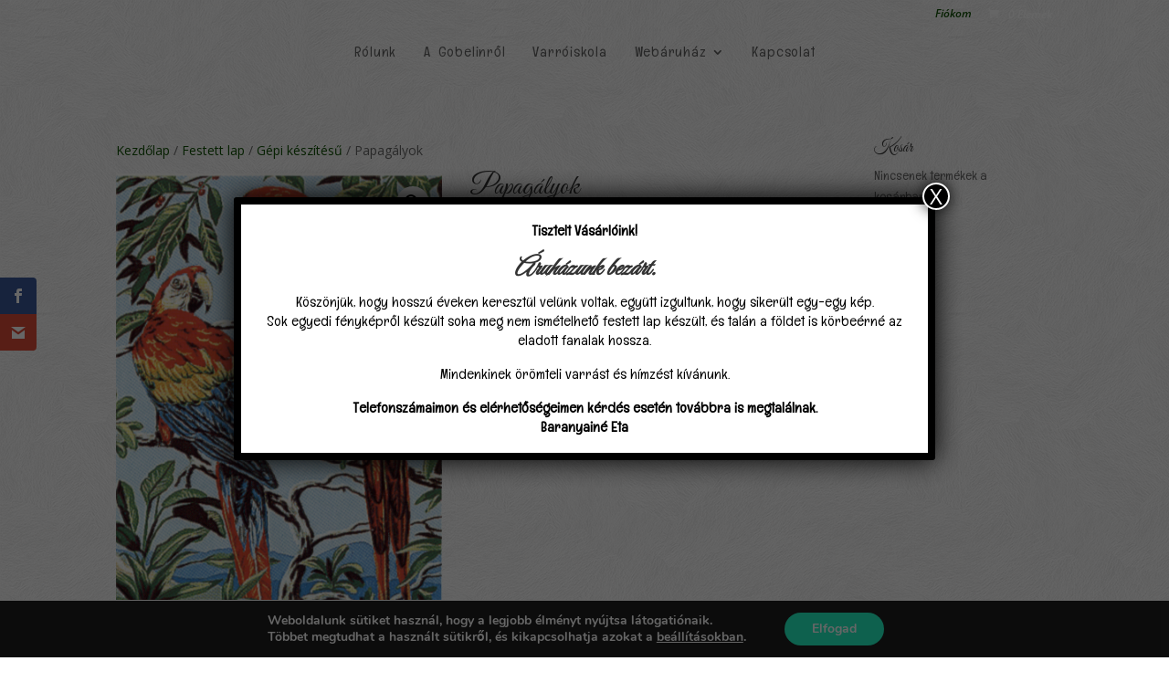

--- FILE ---
content_type: text/html; charset=utf-8
request_url: https://www.google.com/recaptcha/api2/anchor?ar=1&k=6LevYToUAAAAAJGrSizXNP9MW0KumrYZeUDRt5t4&co=aHR0cHM6Ly9jYXJwYXRoaWFnb2JlbGluLmh1OjQ0Mw..&hl=en&v=PoyoqOPhxBO7pBk68S4YbpHZ&theme=light&size=normal&anchor-ms=20000&execute-ms=30000&cb=5kcl3vffh60m
body_size: 49165
content:
<!DOCTYPE HTML><html dir="ltr" lang="en"><head><meta http-equiv="Content-Type" content="text/html; charset=UTF-8">
<meta http-equiv="X-UA-Compatible" content="IE=edge">
<title>reCAPTCHA</title>
<style type="text/css">
/* cyrillic-ext */
@font-face {
  font-family: 'Roboto';
  font-style: normal;
  font-weight: 400;
  font-stretch: 100%;
  src: url(//fonts.gstatic.com/s/roboto/v48/KFO7CnqEu92Fr1ME7kSn66aGLdTylUAMa3GUBHMdazTgWw.woff2) format('woff2');
  unicode-range: U+0460-052F, U+1C80-1C8A, U+20B4, U+2DE0-2DFF, U+A640-A69F, U+FE2E-FE2F;
}
/* cyrillic */
@font-face {
  font-family: 'Roboto';
  font-style: normal;
  font-weight: 400;
  font-stretch: 100%;
  src: url(//fonts.gstatic.com/s/roboto/v48/KFO7CnqEu92Fr1ME7kSn66aGLdTylUAMa3iUBHMdazTgWw.woff2) format('woff2');
  unicode-range: U+0301, U+0400-045F, U+0490-0491, U+04B0-04B1, U+2116;
}
/* greek-ext */
@font-face {
  font-family: 'Roboto';
  font-style: normal;
  font-weight: 400;
  font-stretch: 100%;
  src: url(//fonts.gstatic.com/s/roboto/v48/KFO7CnqEu92Fr1ME7kSn66aGLdTylUAMa3CUBHMdazTgWw.woff2) format('woff2');
  unicode-range: U+1F00-1FFF;
}
/* greek */
@font-face {
  font-family: 'Roboto';
  font-style: normal;
  font-weight: 400;
  font-stretch: 100%;
  src: url(//fonts.gstatic.com/s/roboto/v48/KFO7CnqEu92Fr1ME7kSn66aGLdTylUAMa3-UBHMdazTgWw.woff2) format('woff2');
  unicode-range: U+0370-0377, U+037A-037F, U+0384-038A, U+038C, U+038E-03A1, U+03A3-03FF;
}
/* math */
@font-face {
  font-family: 'Roboto';
  font-style: normal;
  font-weight: 400;
  font-stretch: 100%;
  src: url(//fonts.gstatic.com/s/roboto/v48/KFO7CnqEu92Fr1ME7kSn66aGLdTylUAMawCUBHMdazTgWw.woff2) format('woff2');
  unicode-range: U+0302-0303, U+0305, U+0307-0308, U+0310, U+0312, U+0315, U+031A, U+0326-0327, U+032C, U+032F-0330, U+0332-0333, U+0338, U+033A, U+0346, U+034D, U+0391-03A1, U+03A3-03A9, U+03B1-03C9, U+03D1, U+03D5-03D6, U+03F0-03F1, U+03F4-03F5, U+2016-2017, U+2034-2038, U+203C, U+2040, U+2043, U+2047, U+2050, U+2057, U+205F, U+2070-2071, U+2074-208E, U+2090-209C, U+20D0-20DC, U+20E1, U+20E5-20EF, U+2100-2112, U+2114-2115, U+2117-2121, U+2123-214F, U+2190, U+2192, U+2194-21AE, U+21B0-21E5, U+21F1-21F2, U+21F4-2211, U+2213-2214, U+2216-22FF, U+2308-230B, U+2310, U+2319, U+231C-2321, U+2336-237A, U+237C, U+2395, U+239B-23B7, U+23D0, U+23DC-23E1, U+2474-2475, U+25AF, U+25B3, U+25B7, U+25BD, U+25C1, U+25CA, U+25CC, U+25FB, U+266D-266F, U+27C0-27FF, U+2900-2AFF, U+2B0E-2B11, U+2B30-2B4C, U+2BFE, U+3030, U+FF5B, U+FF5D, U+1D400-1D7FF, U+1EE00-1EEFF;
}
/* symbols */
@font-face {
  font-family: 'Roboto';
  font-style: normal;
  font-weight: 400;
  font-stretch: 100%;
  src: url(//fonts.gstatic.com/s/roboto/v48/KFO7CnqEu92Fr1ME7kSn66aGLdTylUAMaxKUBHMdazTgWw.woff2) format('woff2');
  unicode-range: U+0001-000C, U+000E-001F, U+007F-009F, U+20DD-20E0, U+20E2-20E4, U+2150-218F, U+2190, U+2192, U+2194-2199, U+21AF, U+21E6-21F0, U+21F3, U+2218-2219, U+2299, U+22C4-22C6, U+2300-243F, U+2440-244A, U+2460-24FF, U+25A0-27BF, U+2800-28FF, U+2921-2922, U+2981, U+29BF, U+29EB, U+2B00-2BFF, U+4DC0-4DFF, U+FFF9-FFFB, U+10140-1018E, U+10190-1019C, U+101A0, U+101D0-101FD, U+102E0-102FB, U+10E60-10E7E, U+1D2C0-1D2D3, U+1D2E0-1D37F, U+1F000-1F0FF, U+1F100-1F1AD, U+1F1E6-1F1FF, U+1F30D-1F30F, U+1F315, U+1F31C, U+1F31E, U+1F320-1F32C, U+1F336, U+1F378, U+1F37D, U+1F382, U+1F393-1F39F, U+1F3A7-1F3A8, U+1F3AC-1F3AF, U+1F3C2, U+1F3C4-1F3C6, U+1F3CA-1F3CE, U+1F3D4-1F3E0, U+1F3ED, U+1F3F1-1F3F3, U+1F3F5-1F3F7, U+1F408, U+1F415, U+1F41F, U+1F426, U+1F43F, U+1F441-1F442, U+1F444, U+1F446-1F449, U+1F44C-1F44E, U+1F453, U+1F46A, U+1F47D, U+1F4A3, U+1F4B0, U+1F4B3, U+1F4B9, U+1F4BB, U+1F4BF, U+1F4C8-1F4CB, U+1F4D6, U+1F4DA, U+1F4DF, U+1F4E3-1F4E6, U+1F4EA-1F4ED, U+1F4F7, U+1F4F9-1F4FB, U+1F4FD-1F4FE, U+1F503, U+1F507-1F50B, U+1F50D, U+1F512-1F513, U+1F53E-1F54A, U+1F54F-1F5FA, U+1F610, U+1F650-1F67F, U+1F687, U+1F68D, U+1F691, U+1F694, U+1F698, U+1F6AD, U+1F6B2, U+1F6B9-1F6BA, U+1F6BC, U+1F6C6-1F6CF, U+1F6D3-1F6D7, U+1F6E0-1F6EA, U+1F6F0-1F6F3, U+1F6F7-1F6FC, U+1F700-1F7FF, U+1F800-1F80B, U+1F810-1F847, U+1F850-1F859, U+1F860-1F887, U+1F890-1F8AD, U+1F8B0-1F8BB, U+1F8C0-1F8C1, U+1F900-1F90B, U+1F93B, U+1F946, U+1F984, U+1F996, U+1F9E9, U+1FA00-1FA6F, U+1FA70-1FA7C, U+1FA80-1FA89, U+1FA8F-1FAC6, U+1FACE-1FADC, U+1FADF-1FAE9, U+1FAF0-1FAF8, U+1FB00-1FBFF;
}
/* vietnamese */
@font-face {
  font-family: 'Roboto';
  font-style: normal;
  font-weight: 400;
  font-stretch: 100%;
  src: url(//fonts.gstatic.com/s/roboto/v48/KFO7CnqEu92Fr1ME7kSn66aGLdTylUAMa3OUBHMdazTgWw.woff2) format('woff2');
  unicode-range: U+0102-0103, U+0110-0111, U+0128-0129, U+0168-0169, U+01A0-01A1, U+01AF-01B0, U+0300-0301, U+0303-0304, U+0308-0309, U+0323, U+0329, U+1EA0-1EF9, U+20AB;
}
/* latin-ext */
@font-face {
  font-family: 'Roboto';
  font-style: normal;
  font-weight: 400;
  font-stretch: 100%;
  src: url(//fonts.gstatic.com/s/roboto/v48/KFO7CnqEu92Fr1ME7kSn66aGLdTylUAMa3KUBHMdazTgWw.woff2) format('woff2');
  unicode-range: U+0100-02BA, U+02BD-02C5, U+02C7-02CC, U+02CE-02D7, U+02DD-02FF, U+0304, U+0308, U+0329, U+1D00-1DBF, U+1E00-1E9F, U+1EF2-1EFF, U+2020, U+20A0-20AB, U+20AD-20C0, U+2113, U+2C60-2C7F, U+A720-A7FF;
}
/* latin */
@font-face {
  font-family: 'Roboto';
  font-style: normal;
  font-weight: 400;
  font-stretch: 100%;
  src: url(//fonts.gstatic.com/s/roboto/v48/KFO7CnqEu92Fr1ME7kSn66aGLdTylUAMa3yUBHMdazQ.woff2) format('woff2');
  unicode-range: U+0000-00FF, U+0131, U+0152-0153, U+02BB-02BC, U+02C6, U+02DA, U+02DC, U+0304, U+0308, U+0329, U+2000-206F, U+20AC, U+2122, U+2191, U+2193, U+2212, U+2215, U+FEFF, U+FFFD;
}
/* cyrillic-ext */
@font-face {
  font-family: 'Roboto';
  font-style: normal;
  font-weight: 500;
  font-stretch: 100%;
  src: url(//fonts.gstatic.com/s/roboto/v48/KFO7CnqEu92Fr1ME7kSn66aGLdTylUAMa3GUBHMdazTgWw.woff2) format('woff2');
  unicode-range: U+0460-052F, U+1C80-1C8A, U+20B4, U+2DE0-2DFF, U+A640-A69F, U+FE2E-FE2F;
}
/* cyrillic */
@font-face {
  font-family: 'Roboto';
  font-style: normal;
  font-weight: 500;
  font-stretch: 100%;
  src: url(//fonts.gstatic.com/s/roboto/v48/KFO7CnqEu92Fr1ME7kSn66aGLdTylUAMa3iUBHMdazTgWw.woff2) format('woff2');
  unicode-range: U+0301, U+0400-045F, U+0490-0491, U+04B0-04B1, U+2116;
}
/* greek-ext */
@font-face {
  font-family: 'Roboto';
  font-style: normal;
  font-weight: 500;
  font-stretch: 100%;
  src: url(//fonts.gstatic.com/s/roboto/v48/KFO7CnqEu92Fr1ME7kSn66aGLdTylUAMa3CUBHMdazTgWw.woff2) format('woff2');
  unicode-range: U+1F00-1FFF;
}
/* greek */
@font-face {
  font-family: 'Roboto';
  font-style: normal;
  font-weight: 500;
  font-stretch: 100%;
  src: url(//fonts.gstatic.com/s/roboto/v48/KFO7CnqEu92Fr1ME7kSn66aGLdTylUAMa3-UBHMdazTgWw.woff2) format('woff2');
  unicode-range: U+0370-0377, U+037A-037F, U+0384-038A, U+038C, U+038E-03A1, U+03A3-03FF;
}
/* math */
@font-face {
  font-family: 'Roboto';
  font-style: normal;
  font-weight: 500;
  font-stretch: 100%;
  src: url(//fonts.gstatic.com/s/roboto/v48/KFO7CnqEu92Fr1ME7kSn66aGLdTylUAMawCUBHMdazTgWw.woff2) format('woff2');
  unicode-range: U+0302-0303, U+0305, U+0307-0308, U+0310, U+0312, U+0315, U+031A, U+0326-0327, U+032C, U+032F-0330, U+0332-0333, U+0338, U+033A, U+0346, U+034D, U+0391-03A1, U+03A3-03A9, U+03B1-03C9, U+03D1, U+03D5-03D6, U+03F0-03F1, U+03F4-03F5, U+2016-2017, U+2034-2038, U+203C, U+2040, U+2043, U+2047, U+2050, U+2057, U+205F, U+2070-2071, U+2074-208E, U+2090-209C, U+20D0-20DC, U+20E1, U+20E5-20EF, U+2100-2112, U+2114-2115, U+2117-2121, U+2123-214F, U+2190, U+2192, U+2194-21AE, U+21B0-21E5, U+21F1-21F2, U+21F4-2211, U+2213-2214, U+2216-22FF, U+2308-230B, U+2310, U+2319, U+231C-2321, U+2336-237A, U+237C, U+2395, U+239B-23B7, U+23D0, U+23DC-23E1, U+2474-2475, U+25AF, U+25B3, U+25B7, U+25BD, U+25C1, U+25CA, U+25CC, U+25FB, U+266D-266F, U+27C0-27FF, U+2900-2AFF, U+2B0E-2B11, U+2B30-2B4C, U+2BFE, U+3030, U+FF5B, U+FF5D, U+1D400-1D7FF, U+1EE00-1EEFF;
}
/* symbols */
@font-face {
  font-family: 'Roboto';
  font-style: normal;
  font-weight: 500;
  font-stretch: 100%;
  src: url(//fonts.gstatic.com/s/roboto/v48/KFO7CnqEu92Fr1ME7kSn66aGLdTylUAMaxKUBHMdazTgWw.woff2) format('woff2');
  unicode-range: U+0001-000C, U+000E-001F, U+007F-009F, U+20DD-20E0, U+20E2-20E4, U+2150-218F, U+2190, U+2192, U+2194-2199, U+21AF, U+21E6-21F0, U+21F3, U+2218-2219, U+2299, U+22C4-22C6, U+2300-243F, U+2440-244A, U+2460-24FF, U+25A0-27BF, U+2800-28FF, U+2921-2922, U+2981, U+29BF, U+29EB, U+2B00-2BFF, U+4DC0-4DFF, U+FFF9-FFFB, U+10140-1018E, U+10190-1019C, U+101A0, U+101D0-101FD, U+102E0-102FB, U+10E60-10E7E, U+1D2C0-1D2D3, U+1D2E0-1D37F, U+1F000-1F0FF, U+1F100-1F1AD, U+1F1E6-1F1FF, U+1F30D-1F30F, U+1F315, U+1F31C, U+1F31E, U+1F320-1F32C, U+1F336, U+1F378, U+1F37D, U+1F382, U+1F393-1F39F, U+1F3A7-1F3A8, U+1F3AC-1F3AF, U+1F3C2, U+1F3C4-1F3C6, U+1F3CA-1F3CE, U+1F3D4-1F3E0, U+1F3ED, U+1F3F1-1F3F3, U+1F3F5-1F3F7, U+1F408, U+1F415, U+1F41F, U+1F426, U+1F43F, U+1F441-1F442, U+1F444, U+1F446-1F449, U+1F44C-1F44E, U+1F453, U+1F46A, U+1F47D, U+1F4A3, U+1F4B0, U+1F4B3, U+1F4B9, U+1F4BB, U+1F4BF, U+1F4C8-1F4CB, U+1F4D6, U+1F4DA, U+1F4DF, U+1F4E3-1F4E6, U+1F4EA-1F4ED, U+1F4F7, U+1F4F9-1F4FB, U+1F4FD-1F4FE, U+1F503, U+1F507-1F50B, U+1F50D, U+1F512-1F513, U+1F53E-1F54A, U+1F54F-1F5FA, U+1F610, U+1F650-1F67F, U+1F687, U+1F68D, U+1F691, U+1F694, U+1F698, U+1F6AD, U+1F6B2, U+1F6B9-1F6BA, U+1F6BC, U+1F6C6-1F6CF, U+1F6D3-1F6D7, U+1F6E0-1F6EA, U+1F6F0-1F6F3, U+1F6F7-1F6FC, U+1F700-1F7FF, U+1F800-1F80B, U+1F810-1F847, U+1F850-1F859, U+1F860-1F887, U+1F890-1F8AD, U+1F8B0-1F8BB, U+1F8C0-1F8C1, U+1F900-1F90B, U+1F93B, U+1F946, U+1F984, U+1F996, U+1F9E9, U+1FA00-1FA6F, U+1FA70-1FA7C, U+1FA80-1FA89, U+1FA8F-1FAC6, U+1FACE-1FADC, U+1FADF-1FAE9, U+1FAF0-1FAF8, U+1FB00-1FBFF;
}
/* vietnamese */
@font-face {
  font-family: 'Roboto';
  font-style: normal;
  font-weight: 500;
  font-stretch: 100%;
  src: url(//fonts.gstatic.com/s/roboto/v48/KFO7CnqEu92Fr1ME7kSn66aGLdTylUAMa3OUBHMdazTgWw.woff2) format('woff2');
  unicode-range: U+0102-0103, U+0110-0111, U+0128-0129, U+0168-0169, U+01A0-01A1, U+01AF-01B0, U+0300-0301, U+0303-0304, U+0308-0309, U+0323, U+0329, U+1EA0-1EF9, U+20AB;
}
/* latin-ext */
@font-face {
  font-family: 'Roboto';
  font-style: normal;
  font-weight: 500;
  font-stretch: 100%;
  src: url(//fonts.gstatic.com/s/roboto/v48/KFO7CnqEu92Fr1ME7kSn66aGLdTylUAMa3KUBHMdazTgWw.woff2) format('woff2');
  unicode-range: U+0100-02BA, U+02BD-02C5, U+02C7-02CC, U+02CE-02D7, U+02DD-02FF, U+0304, U+0308, U+0329, U+1D00-1DBF, U+1E00-1E9F, U+1EF2-1EFF, U+2020, U+20A0-20AB, U+20AD-20C0, U+2113, U+2C60-2C7F, U+A720-A7FF;
}
/* latin */
@font-face {
  font-family: 'Roboto';
  font-style: normal;
  font-weight: 500;
  font-stretch: 100%;
  src: url(//fonts.gstatic.com/s/roboto/v48/KFO7CnqEu92Fr1ME7kSn66aGLdTylUAMa3yUBHMdazQ.woff2) format('woff2');
  unicode-range: U+0000-00FF, U+0131, U+0152-0153, U+02BB-02BC, U+02C6, U+02DA, U+02DC, U+0304, U+0308, U+0329, U+2000-206F, U+20AC, U+2122, U+2191, U+2193, U+2212, U+2215, U+FEFF, U+FFFD;
}
/* cyrillic-ext */
@font-face {
  font-family: 'Roboto';
  font-style: normal;
  font-weight: 900;
  font-stretch: 100%;
  src: url(//fonts.gstatic.com/s/roboto/v48/KFO7CnqEu92Fr1ME7kSn66aGLdTylUAMa3GUBHMdazTgWw.woff2) format('woff2');
  unicode-range: U+0460-052F, U+1C80-1C8A, U+20B4, U+2DE0-2DFF, U+A640-A69F, U+FE2E-FE2F;
}
/* cyrillic */
@font-face {
  font-family: 'Roboto';
  font-style: normal;
  font-weight: 900;
  font-stretch: 100%;
  src: url(//fonts.gstatic.com/s/roboto/v48/KFO7CnqEu92Fr1ME7kSn66aGLdTylUAMa3iUBHMdazTgWw.woff2) format('woff2');
  unicode-range: U+0301, U+0400-045F, U+0490-0491, U+04B0-04B1, U+2116;
}
/* greek-ext */
@font-face {
  font-family: 'Roboto';
  font-style: normal;
  font-weight: 900;
  font-stretch: 100%;
  src: url(//fonts.gstatic.com/s/roboto/v48/KFO7CnqEu92Fr1ME7kSn66aGLdTylUAMa3CUBHMdazTgWw.woff2) format('woff2');
  unicode-range: U+1F00-1FFF;
}
/* greek */
@font-face {
  font-family: 'Roboto';
  font-style: normal;
  font-weight: 900;
  font-stretch: 100%;
  src: url(//fonts.gstatic.com/s/roboto/v48/KFO7CnqEu92Fr1ME7kSn66aGLdTylUAMa3-UBHMdazTgWw.woff2) format('woff2');
  unicode-range: U+0370-0377, U+037A-037F, U+0384-038A, U+038C, U+038E-03A1, U+03A3-03FF;
}
/* math */
@font-face {
  font-family: 'Roboto';
  font-style: normal;
  font-weight: 900;
  font-stretch: 100%;
  src: url(//fonts.gstatic.com/s/roboto/v48/KFO7CnqEu92Fr1ME7kSn66aGLdTylUAMawCUBHMdazTgWw.woff2) format('woff2');
  unicode-range: U+0302-0303, U+0305, U+0307-0308, U+0310, U+0312, U+0315, U+031A, U+0326-0327, U+032C, U+032F-0330, U+0332-0333, U+0338, U+033A, U+0346, U+034D, U+0391-03A1, U+03A3-03A9, U+03B1-03C9, U+03D1, U+03D5-03D6, U+03F0-03F1, U+03F4-03F5, U+2016-2017, U+2034-2038, U+203C, U+2040, U+2043, U+2047, U+2050, U+2057, U+205F, U+2070-2071, U+2074-208E, U+2090-209C, U+20D0-20DC, U+20E1, U+20E5-20EF, U+2100-2112, U+2114-2115, U+2117-2121, U+2123-214F, U+2190, U+2192, U+2194-21AE, U+21B0-21E5, U+21F1-21F2, U+21F4-2211, U+2213-2214, U+2216-22FF, U+2308-230B, U+2310, U+2319, U+231C-2321, U+2336-237A, U+237C, U+2395, U+239B-23B7, U+23D0, U+23DC-23E1, U+2474-2475, U+25AF, U+25B3, U+25B7, U+25BD, U+25C1, U+25CA, U+25CC, U+25FB, U+266D-266F, U+27C0-27FF, U+2900-2AFF, U+2B0E-2B11, U+2B30-2B4C, U+2BFE, U+3030, U+FF5B, U+FF5D, U+1D400-1D7FF, U+1EE00-1EEFF;
}
/* symbols */
@font-face {
  font-family: 'Roboto';
  font-style: normal;
  font-weight: 900;
  font-stretch: 100%;
  src: url(//fonts.gstatic.com/s/roboto/v48/KFO7CnqEu92Fr1ME7kSn66aGLdTylUAMaxKUBHMdazTgWw.woff2) format('woff2');
  unicode-range: U+0001-000C, U+000E-001F, U+007F-009F, U+20DD-20E0, U+20E2-20E4, U+2150-218F, U+2190, U+2192, U+2194-2199, U+21AF, U+21E6-21F0, U+21F3, U+2218-2219, U+2299, U+22C4-22C6, U+2300-243F, U+2440-244A, U+2460-24FF, U+25A0-27BF, U+2800-28FF, U+2921-2922, U+2981, U+29BF, U+29EB, U+2B00-2BFF, U+4DC0-4DFF, U+FFF9-FFFB, U+10140-1018E, U+10190-1019C, U+101A0, U+101D0-101FD, U+102E0-102FB, U+10E60-10E7E, U+1D2C0-1D2D3, U+1D2E0-1D37F, U+1F000-1F0FF, U+1F100-1F1AD, U+1F1E6-1F1FF, U+1F30D-1F30F, U+1F315, U+1F31C, U+1F31E, U+1F320-1F32C, U+1F336, U+1F378, U+1F37D, U+1F382, U+1F393-1F39F, U+1F3A7-1F3A8, U+1F3AC-1F3AF, U+1F3C2, U+1F3C4-1F3C6, U+1F3CA-1F3CE, U+1F3D4-1F3E0, U+1F3ED, U+1F3F1-1F3F3, U+1F3F5-1F3F7, U+1F408, U+1F415, U+1F41F, U+1F426, U+1F43F, U+1F441-1F442, U+1F444, U+1F446-1F449, U+1F44C-1F44E, U+1F453, U+1F46A, U+1F47D, U+1F4A3, U+1F4B0, U+1F4B3, U+1F4B9, U+1F4BB, U+1F4BF, U+1F4C8-1F4CB, U+1F4D6, U+1F4DA, U+1F4DF, U+1F4E3-1F4E6, U+1F4EA-1F4ED, U+1F4F7, U+1F4F9-1F4FB, U+1F4FD-1F4FE, U+1F503, U+1F507-1F50B, U+1F50D, U+1F512-1F513, U+1F53E-1F54A, U+1F54F-1F5FA, U+1F610, U+1F650-1F67F, U+1F687, U+1F68D, U+1F691, U+1F694, U+1F698, U+1F6AD, U+1F6B2, U+1F6B9-1F6BA, U+1F6BC, U+1F6C6-1F6CF, U+1F6D3-1F6D7, U+1F6E0-1F6EA, U+1F6F0-1F6F3, U+1F6F7-1F6FC, U+1F700-1F7FF, U+1F800-1F80B, U+1F810-1F847, U+1F850-1F859, U+1F860-1F887, U+1F890-1F8AD, U+1F8B0-1F8BB, U+1F8C0-1F8C1, U+1F900-1F90B, U+1F93B, U+1F946, U+1F984, U+1F996, U+1F9E9, U+1FA00-1FA6F, U+1FA70-1FA7C, U+1FA80-1FA89, U+1FA8F-1FAC6, U+1FACE-1FADC, U+1FADF-1FAE9, U+1FAF0-1FAF8, U+1FB00-1FBFF;
}
/* vietnamese */
@font-face {
  font-family: 'Roboto';
  font-style: normal;
  font-weight: 900;
  font-stretch: 100%;
  src: url(//fonts.gstatic.com/s/roboto/v48/KFO7CnqEu92Fr1ME7kSn66aGLdTylUAMa3OUBHMdazTgWw.woff2) format('woff2');
  unicode-range: U+0102-0103, U+0110-0111, U+0128-0129, U+0168-0169, U+01A0-01A1, U+01AF-01B0, U+0300-0301, U+0303-0304, U+0308-0309, U+0323, U+0329, U+1EA0-1EF9, U+20AB;
}
/* latin-ext */
@font-face {
  font-family: 'Roboto';
  font-style: normal;
  font-weight: 900;
  font-stretch: 100%;
  src: url(//fonts.gstatic.com/s/roboto/v48/KFO7CnqEu92Fr1ME7kSn66aGLdTylUAMa3KUBHMdazTgWw.woff2) format('woff2');
  unicode-range: U+0100-02BA, U+02BD-02C5, U+02C7-02CC, U+02CE-02D7, U+02DD-02FF, U+0304, U+0308, U+0329, U+1D00-1DBF, U+1E00-1E9F, U+1EF2-1EFF, U+2020, U+20A0-20AB, U+20AD-20C0, U+2113, U+2C60-2C7F, U+A720-A7FF;
}
/* latin */
@font-face {
  font-family: 'Roboto';
  font-style: normal;
  font-weight: 900;
  font-stretch: 100%;
  src: url(//fonts.gstatic.com/s/roboto/v48/KFO7CnqEu92Fr1ME7kSn66aGLdTylUAMa3yUBHMdazQ.woff2) format('woff2');
  unicode-range: U+0000-00FF, U+0131, U+0152-0153, U+02BB-02BC, U+02C6, U+02DA, U+02DC, U+0304, U+0308, U+0329, U+2000-206F, U+20AC, U+2122, U+2191, U+2193, U+2212, U+2215, U+FEFF, U+FFFD;
}

</style>
<link rel="stylesheet" type="text/css" href="https://www.gstatic.com/recaptcha/releases/PoyoqOPhxBO7pBk68S4YbpHZ/styles__ltr.css">
<script nonce="-r21Muyc5X_irlE9EkXl_Q" type="text/javascript">window['__recaptcha_api'] = 'https://www.google.com/recaptcha/api2/';</script>
<script type="text/javascript" src="https://www.gstatic.com/recaptcha/releases/PoyoqOPhxBO7pBk68S4YbpHZ/recaptcha__en.js" nonce="-r21Muyc5X_irlE9EkXl_Q">
      
    </script></head>
<body><div id="rc-anchor-alert" class="rc-anchor-alert"></div>
<input type="hidden" id="recaptcha-token" value="[base64]">
<script type="text/javascript" nonce="-r21Muyc5X_irlE9EkXl_Q">
      recaptcha.anchor.Main.init("[\x22ainput\x22,[\x22bgdata\x22,\x22\x22,\[base64]/[base64]/[base64]/[base64]/cjw8ejpyPj4+eil9Y2F0Y2gobCl7dGhyb3cgbDt9fSxIPWZ1bmN0aW9uKHcsdCx6KXtpZih3PT0xOTR8fHc9PTIwOCl0LnZbd10/dC52W3ddLmNvbmNhdCh6KTp0LnZbd109b2Yoeix0KTtlbHNle2lmKHQuYkImJnchPTMxNylyZXR1cm47dz09NjZ8fHc9PTEyMnx8dz09NDcwfHx3PT00NHx8dz09NDE2fHx3PT0zOTd8fHc9PTQyMXx8dz09Njh8fHc9PTcwfHx3PT0xODQ/[base64]/[base64]/[base64]/bmV3IGRbVl0oSlswXSk6cD09Mj9uZXcgZFtWXShKWzBdLEpbMV0pOnA9PTM/bmV3IGRbVl0oSlswXSxKWzFdLEpbMl0pOnA9PTQ/[base64]/[base64]/[base64]/[base64]\x22,\[base64]\\u003d\x22,\[base64]/DvEzDkGzDgiDCl3cFCWF/c8OawofDoBtoesOcw4dLwr7DrsOiw5xewrBxMcOMScKQNTfCocKVw6NoJ8Kuw556wpLCoALDsMO6LSzCqVoWWRTCrsOUcsKrw4k3w4jDkcOTw77CicK0E8O8wrRIw77ChA3CtcOEwrzDlsKEwqJgwphDaVVfwqklD8OSCMOxwpojw47CscO3w5glDw/CgcOKw4XCiADDp8KpIsOVw6vDg8ODw7DDhMKnw4jDgCoVKVciD8O8RTbDqhPCgEUEU2QhXMO6w6HDjsK3csKKw6g/[base64]/CqQjDncKdwpbDnWM+E8Kbw67Dm8KkAm4IHT3CosKDaiXDhcOrYsOUwobCuRFbBcKlwrYHEMO4w5dgdcKTB8K4XXN9wpDDj8OmwqXCtGkxwqp8wq/CjTXDksKqe1VMw6VPw614Oy/DtcONdFTChT8iwoBSw5QzUcO6fC8Nw4TClsKYKsKrw7FTw4ppfB0dchPDh0UkIcOSezvDvsOjfMKTaHwLI8OiNMOaw4nDownDhcOkwoUBw5ZLKURBw6PCowArScOfwoknwoLCgMKaEUU8w7zDrDxawqHDpRZPG23CuU/[base64]/[base64]/Cg8KDZMKsKW/[base64]/U8O5KsKxw4fDjwrChT3DlsOvw5rDjFRBwpPCmsOlw7FdF8K+LMK8wobCnATDthbDvxwKIMKNQFXCozpiGMK+w50fw7ccScOqYT4Uw5LChDdFfB47w7PDkMKAKR/CmMOSwprDt8OKw5ERKwZiwp7CgMK0w59CA8KVw7vDpMOeIsK2w6rCpMK4wqvCqWowKcKlwodRw6VJO8Krwp3DhMK5MDDCgcOoUzjCmMKiAyvCncKxwqrCtSnDiyHCt8OVwqFrw7vCh8OoKDrDoRbCriHDmcOvwonCjjXDoF5Vw5MiBMKjR8OSwr/CpiDDvhHCvh3DqhUsDlMUw6oewo3CtloDWMKwcsOpwpRcIDNTwoZGbVbCmXTCpcKNw57Dl8KewrISw5J8wot1YMKbwqcowrPDkcKQw5wDw67CtMKZRcO/SMOiGMOxDTcgwqsSw7tjJsOmwq8leifDnsKhMsK6fw7CosK9wpzClSvCu8KXwqUIw4sdw4Ebw4DDpzojM8KndRtQK8KWw4dZETAEwpvCqDHChxdew5TDomXDi1TCgGlTw5QrwoLDlkNtBEvDvE/[base64]/[base64]/Cn8OGEcKWejMaR8OJwrMMw5hWE8OROl8zwoDDjHc0FsKicFvDv2TDm8Kpw5jCuFJFZ8K7H8KaJw7DgcKWMyDCj8OgUG7ChMKuRn3DgMKvJAfCpz/DmQTCrBrDoHDDoB1rwr/CvsOPe8Kxw5wfwrlhwoTCgMOWCF19NjFXwrHDocKsw7ZbwqTCl2zCoh8DRmbCuMKEQDLDksK/Jh/DkcK1QXXDnxTDksOiFzzDh1zDgMOgwo9OUsKLAH9AwqRFw4rDh8Osw5VGXV8Tw7vDn8OdfsOpw5DCisO9w7Vhw69IGR8aOS/DsMKMTUrDucOxwpnCgGjCgRLCtcKsJ8Kaw4hZwqrCsk9WJyAqw7fCtS/DpMKuw6XCqkgswrQ9w518asO2wrbDksKBEcKfwoIjw7N4woQnf2VCGSXCnljDs3LDicOCQ8OyCxJXw6phMMKwQVZfwr3DpcKGXTHCosKjHkt9ZMKkUMOwKkfDikk2wp1/EEvDtxtKOWTCuMOyMMOTw5jCmH9yw5pGw7EOwr/DqxMmwobDvMOPw7hxw4TDg8Kmw7cxaMOiw5vDoDsRP8K6LsOOXBo3w4QBZj/DhsOlesKRwqFIcMKrWiTDvGDDt8OlwoTCg8KRw6RsDMOoecKdwqLDjMKzw7Jmw5HDhhfCuMKjwr0JYSRXN0oIwpDCs8Kqa8OEesOxOy/[base64]/VAnDl8KXwr/CpTnDmcKOwojCtMOJEgkvwpXDocKTwpjDvzxQw6psKcOWw7MtP8ONwrVxwrZCW1VyRnTDnxVyYgtsw6B7wrDDtsKLw5XDmRNHwrBBwqYzL1Avwr/DicO3XMOzesK+bMOwUW4awrp/w57DhkHDlCbCsVsDJsKfwpBkMcObwrd0wrzCnmrDomZfwoXDjMKww57Ch8OHDsOJwofDvcKxwrBSP8K2cRR3w6PCk8OGwpPClXIDQgcJJMKbH2bCg8K1SgDDucKUw6fCocKZw4bDssKGUsOWw4nCo8O9b8OlBMK+wqgPAl/CmG1JYsK5w67DlMK4RsOEVcOKwrk/DlvCqT3DtAhoIiZaciRTP3AKwq4Cw7okwqPDjsKbCcKRw5rDkUd2O1UOXsKxWSTDv8Opw4jCq8Kka1/CscO1alLDicKHHFLDljxmwqbCk2wgwpjDnhhrGB/DocOQSmhabwVaw4zDrG4fVx9jwp9cE8OkwqoOCcK+wosFwp0LX8OLwr/DgngYwqrCtGjChsKxdWbDpMKcXcOIQsK/wpXDl8KTC3klw5vChCQvAsONwpIFZH/[base64]/[base64]/Dhh3CvCMaMsKvw6fCiAFHw6bCoCR8w7tKw6spw7ciMHzCjDDCt3/[base64]/woHCn8KzIMOKwrBdwr3DjMO8GVxaEsKzJcK8wrbCsFzCocKCw4/CssOrZsOuwozDhcOpKSjCrcKxKsO0wocfJz8FP8Orwo0iB8OGwo3CoHPDv8KRRRLDuXPDvMONHMK9w7nDqcK/w4odw4Mzw6M2w68MwpXDg3VTw7/[base64]/ClG94PcK3csOyB0RaKAzDqWY4w6YRwrfDtkwHw5Uww5dvMhLDvsOxwq3DssOmdsOJGcO6bAbDhXDChE/Ci8KfIkvCnMKbCmsGwoPCn23ClcKvwpbDuzzCkwIewq1FaMKab08aw54tOSzCu8Kgw6dTw6Q/[base64]/CqsKPcxTDtyk7wqt1TcKvMMOBRQfChyknZAcRwrPCkUEbVARRYcKgGsKawqkKwoFgQsOwOj/Dv1jDt8KRbUnDhwxFHcKdw5zCi1fDocOlw4pyWlnCqsOKwofDvVYjwqXDr3DDlcO1w4rDrzrCh0/DosKGwoxAGcOVRMOrw4VhSWDCkEgxccO9wp4pwrvDo2rDiQfDh8O+wp/Ds2jCg8K5w4/DrcKOF2BKBcKFwp/CjMOkTGvDrnbCosKMaHvCrcKfCsOvwr7DiFPDrsOyw6PCuQ0jw49ew6rCpsOewp/CkzBbYDzDukjDhcKTOsKMOQtAIy80b8K5wrhVwr7DuUYOw493w4RNKxZ9w5EGIC7CkUzDmiJjwpsEw77CosO4c8KbKFkDwrjDo8KXLSxjw78sw7F0dwrCq8Obw4dIYcOSwq/DtRFeGcOGwrjDu2xfwowoEcONcCrCiVTCv8Onw4IZw5/Cj8KiwqnCncKxdmzDoMKmwrQLGMOBw5DDv14awoEaGyIjw5Zww7vDgcO4dnVlw5FAwqjCnsKRH8Kkwo9Pw40/XsKlwqQrw4bDlAdeewEwwpVkw5/[base64]/DkSXDtcKzw4nClQvCq8OtfALDp8KPF8K7Q8KMwqTChSrCscKUw4HCqybDoMO3w4PDqsO7w7dWw7sFT8OfbCnCrcK1wp7DkmLCm8Ohw4fCpyJMGMOewqvCjzjCqn/[base64]/DocK+wqpGWcOYw7oLwr7CjWXDrMO5wpMSa8OnWhzDisOhFh9Gwo1JGnbDhMOKwqvDocOwwo9fUcO5eXgzwrgCw6lxw4DDpj82bMKlwojDicOyw6fCgMOIwrPDgCkpwo/DkcO0w59+V8Kbwohww5DDtF7CpMKawonDrlsfw61lwoXCjAzDssKIwqdndMOewqTDtsKnXwDCiwNjwrLCpmNzUsOFwogyWljCjsK9e3zCqMOWdcKVG8OqMsKsAVbCssOnwo7Cu8K0w4fCuQB9w60iw70ewpoyEMKTw6QaDj7CosOjSFvCqBwnLSI/[base64]/V8Oewp7Dpgcdw7rDscKXScOEw5jDi8KiwqfDgMOWwp3DgsKFwqXCgRbDsXHCm8K3woRlVMO2wppvElvDlS4hFhDCvsOrCsKTbMOnwrjDiD9uacK0fE7DqMOvVMK+wo80w55WwookJcKpwqEMb8KYVGhrwr9rw5PDhRPDvUA+A3HCsU/DkT8Qw64RwonDlHA+w4zCmMKgwq8eVEfDqGXCsMOoE1HCicOpwqYLbMOiw4fDumMkw4kQw6TCvsKPw75dw4NLEn/CrBoYw45GwpjDnMO5LkPCgjACMGjDuMOlwpEJwqTCvijDkcK0w7XChcOfN1QuwqBZw6d+H8O/[base64]/[base64]/DoTnDiwZ6w5o/[base64]/DmnjCvmBpaADDiiJVdhcww4M8w7QQQAHDg8OGw53DnsOpHhFdw5JyIsKyw5YxwrJCX8KOw7jCnR4Yw45VwrLDngttw7RxwpbCsijDr3PDq8KOw6jCtcK9DMOdwqzDvkkiwokewoJawp1RQsOAw5tSVn9yDyLDkEHCssKfw5LClRrDpsK/By/DqMKdw7XChsOxw7DClcK1wowxwqU6wqwYSx5Iw4Efw4crwrLDqnLCtmFWfDJ1wonCiwAow5fCvcO3w5LDsV4ePcKYw5oWw5vCosOof8OBNQzCsRfCumvCrAknw4Fwwq/DuiBIQMOobMKuQsK7w71JE1ZKLTPDucOzT052woLCgnTCgxjCtcKUUMKww4EDwqIawo0Dw7PDkAbCsAdwbhM8XnDDgRbDpATDtjVyFcKUwoYsw5TCjWPDlsKcw6DDhcOue3PCo8KGwp54wqTClsK4wq4kc8KzcMOvwrzCs8OSwot5w5kxGMKowq/[base64]/[base64]/[base64]/CjyADVCJPw6DChsK5e8OEAinDlMK2acKhw6sxwrvCrHfDkMK4wp7Dr03CrsK/wpTDqXTCi0PCs8OQw5vDocKdBcOZFsOZw45zPMKiwpwEw7bCp8KKWMOQwp3DvVJ3woDDsBcKw6JywqXCkDRzwo/DtMO2w6t8MsKqX8OQXBTCiStXSU4bFMOfUcKWw5ogI2DDoRPCq3XDmcO5wpTDqQdCwqjCqGrCtjvCpMKnDcOHLMKuwqrDncOaUsKmw6LCusK+FcK0w4Zlwp1oJ8K1NMKnWcOLw5AEYV/Cs8Odw6jDtE54E1zDicOXZMObwptZEsK5w4TDgMO8wpvCucKiwoPCqArCj8O6WMK+AcOyQsOvwo4NDsOkwo8vw5xrwq8+eWXCgcKTbsO4Lz/[base64]/w63Co8KOw5EgwqLDsWMIw7nCnMOgw4DCscOww7vDlzsNw4Rew7LDjsOzwr3DvG3CtsKDw55qFRIdN3zDjnIQZSnDtETDhxZGKMKsw6nDsDHCh1NPY8KEw7QTU8KmQzjCmsK8wolLPMO9JgbCj8OrwofDg8OMw5PCqA/CiGMhShciw53Di8O7RMKVYBNWE8O/wrdOw5jDrsKKwovDh8KmwofDg8KMLVfCjXo5wq0Ow7jDt8KIMUTCmgt0woYRwpzDn8Oqw5zCrHcZwrPDkg47woUtLHDDpcOww7jCh8OwUwpBbDd9wrDCqsK7CHLDvjFrw4TCnTZcwoPDv8OfXGjCiEDCtH3CjH3CosKER8OVwp8tJ8KkBcOXwoMTWMKAwrN/AcKGw61kZiLDgMKzPsOdw6hMw5hjL8K9w43Dg8OLwpjCnMOWcTdUfndtwqIIV33Cp0kgw5vCgUcHdCHDr8O+HgF+FV/[base64]/DgHHCksO7c8KLwqBMYTDDiDjCu0AWwpkIIBl4w7p/w4rDkcK8TEHCnVvCj8OBSV3CqCDDoMOtwpFiwonCt8OIFWLCr2UfLzjDgcO+wqHDmcO4wrZxcMOESsK9woBWABkUXcO/woY+w7INFmYQFTFTW8OUw48/[base64]/DvxjDosKET07Cq8KkwoTCg8OZwoYlw5pvLzInJAdcCcOdw4xhbW0KwoRWW8KXwq7Dv8O0QALDusKbw5ZuKhzCkBI0wp5Rwp9bP8KzwoPCu2MyG8Ovw7EfwobClyPDiMOSOsKrPcOxXkjCoDDDv8Ocw7rCtzEyWcOHw53ChcOaE3HDnMOJwrovwr/DhsODPMOCwr/CkMKHw7/[base64]/DsgTCmcOzwrFgw4dIwrvCjxLCkh4bFGxBDMO7w6/[base64]/DlcONwr/CqMK5wpRxw6LDvVfClDnCjsK8w7R7WGNkbkDCoFzCrS/Cj8KpwqjDvcOOWcOgQMKpwrElHsKJwqBJw4h3wrxlwrZoB8Ojw53Cqh3CssKHSUtCIsKXwqLCvjBfwrd/VMKROsOCfwrCs1FgDk/[base64]/DjMOWWcKcw5HDhsOAw7VmRh7DtsK7X8KGw6BdJsOtw60nw7DCq8K4IcOVw70nw7N/T8ObdXbCgcObwqNtwoPCjsKaw7bDqcO1PC3DrsKuJFHClWPCrwzCqMKjw6hoTsOuTiJjKhNrF0tuw4XDoDYuw5TDmFzDrMOiw5wUw4/CnVQRPz/Dn2YgG2fCnS9xw7Y4Ay/CmcKXwrXCqRxTw6hDw5DDkcKYwo/Cg2/[base64]/DucO+cQwdw4nDkcKmwp11wpHDgMOxwopMexx7w4Emw57DtMK1MMOxw7JoScKrwrlSL8Opwph5bxTDh07CjwTDhcKUf8OXwqfDmhN5w5I1wo0xwpNgw4VCw4JgwrwwwrLCjTDCpiPDgB3CgVpQwrRxXcK4wpNELxxlLHMawokyw7UZwrPCvRdiN8OhL8KHc8OHwr/DnSVgS8OrwqnCiMOhw5PCv8KJwo7DmzsAw4A0CFDDj8KOw5pGDsKoYmpqwrMea8O5worDlmQVw7nCuGfDmcODwq0XFhPDjcK/wr0ZQzTDmsO6PcOEVcO0w5oKw60OdxLDg8OuP8OfOcO0GHzDsV8cw5vCrsOWM37CsCDCpnlBw6nCtA0EKMOON8OSwp7CvgQxwp/Dq0LDqyLChUDDq0jClWnDmMKfwrUJWsKJXljDthDCmcOPWcKXcEzDokjCjnDDrmrCqsOlJS9Bw6ddw63DjcKbw6jDt0nDuMO7wq/Cr8OgYg/[base64]/ChzLDocKkwrZ+JcObKGcJGcOKP1/DsnE+UMOhH8KnwrVDEcO8wp/[base64]/[base64]/NWIiECo6GMOhw5REEwHCl8O0WMOfZsKxwr7CoMO8woJIG8KRIMKbO01se8KkUsKGPcK5w44TDcOVwoTDvMOTUl7Dp33DlMKuOsKaw50cw4nDmsOSw5zCuMOkA1HCucK7D3DCh8KYw6DCusOHS0bCi8Owd8KFwqgSwoLCtcOjUl/ChERjQsK3wrPCvwjCn1NxU1DDlsOLfV/CtljCscOJDXQZFjzCojzCkMKRZR3DsGnDrcOWdMOKw5kJwrLDv8KPwoQlw5zCtT9mwq7Cp0/[base64]/Cq3kyw6dVZ20Hwr1MwoAyDFU4LsOUKMOMw57DqsOvHFTCnmt5UAPClQ3CjlbDvcKdasKyCkzDkSgeacOfwqzCmsKsw7gyfGNPwq0GUSLCj0RTwrFgwq5lwoDCgybDo8O/[base64]/CmsO/wojDmDtCFsOFw55DdnlLwq3Do07DvnjClMOkc3zCi3nCscO+PGoNUTpceMK6wrciwp5+Uy7Ds0pMw5fClAYSwqnCnhXDpsOSXyxFwplQWC4/w6REMsKMNMK7w6xpEsOmMQjClFpyHBHClMOKIsKUeAkRaCTDmsOXKWjCv2bDi1HDqGgbwpTDiMODX8O8w7LDscOvw6vDnmlww7PCr3XDtQDDkV4gw5Igwq/Du8Odw6rCqMO2SMK/wqfDrcOZwozCvERkckrChcOadMKWwok4SSV/[base64]/CpzxSw5wow7zCsnnDnwsrUgU/w6R2McKTwr3CusOjwrLDhcKBw6x9wqA2w5FWw60Cw4/DinjCr8KXEMKcTFtFXcKAwqZgYcOmACJ6X8OLKy/ClQ4AwqV7X8KTKWfCvnbCicK7A8OqwrzDnVDDjwLDtCt4MsOUw6jCjUBaSFbCkcKvNMK+w5Avw7dawq7Ct8KmK1c0JmZyNMKoWMO9J8OqesOZXjZ9Ii93w5crZMOZRsOWNcKjwrfDncOgwqIawo/Cs0xgw6M3w5rCiMK9S8KKDmN4woPCsV4TaFduSyQFw6hsQcOow4nDlBnDm0jCukQ9EsOFPcKtwrnDksK2ezXDj8KOA1rDg8OIR8OwDi4SMsOQwpXDtcK0wrvCo17DnMOXEMKqw6bDm8KfWsKvNMKFw6pWKU0Zw6PCmkXDusOeQ1XDilvChmc/w6rDki9TAsK4worCpyPCnThdw60pwrzCsXvCsTnDi3jDtsONO8Ojw7ISUsOYFAvDicOYw73Cr3AAIcKTwrTDi0zCvX9iMcKaYUrCkcOKdAjCgG/Dn8KEKsK5wohRBH7ClxDCi2lcwo7DiAbDs8OKwodVGm5xWQRYAyg2H8OKw7gmeWnDqcOKw6PDhsOQw4zDoGvDvcKyw7TDrMOFw7sHQ2/CvUcIw4zDjcO4D8Okw7fDqDPDm1QLw5dSwr1UZ8K+wpDCt8OtFi1BNRTDuxpqwqbDosKgw7BQeVnDqxM7w5xcGMO4wrTDgjIVw4Nbc8O0wr49wooCUStgwrIzEEQyCWrDl8Ogw44vwo/DjUFlHsKHdMKawr9uHzHCgx4sw5ktI8OFwpt7Pk/DosOxwpF9TV0TwpvDglc7K2YYwqJCesK4ScO8Mn5FasOLCwbDhF3CjzwaHDF9d8Odw7rCt2tvw6h2Omt3wpNhUxzCkQvCicKTSARWNcOWLcOrw54ZwqjDo8OzY243wp/[base64]/w6bCnsOMDHrDpsKSw4TCusKfw79FwoMqS20awqTDoGA+NcK1aMKeXcO3w6E4UyLCp096A0VSwqbCl8KSw71lVMKaMy1DEjE6ZMOoawkuHcObWMOrJ2ocQMKXw5/CksOswqDCv8KgZVLDhMO5woLDnRoMw6gdwqTDhRvCjljDoMOow5fChFoHenx1w4hfHkPCvVLCslg9L3hUTcKvXMKpw5TDoWsFIjTCnMKTw5zDiAbDq8Kaw57CoxRHw4RtfsOUTiNBaMKCUsOKw6/DsyHCtg8vLWvDhMKJEnpJTgVjw5XDtsOQKsOTwooow4cTFF14Z8KgaMKlw6/[base64]/CmFzCszZkVMKrHcOIwoFTw7vDoMOCdsOlFll7VMOLw4TDusK8w4vDu8KAwo3CoMOSMcObezvCoEXDh8ORwqnCosOdw7bCscKVKcO6w6h0dVlSdgPDpMOqasO+w60owqU3w6HDn8K4w5E4wpzCn8KzC8OMw7JVw4oESMO4DD/DuFTDhCcUw6zCoMKdTz3Cl1JKA0rCv8K8VMO5wq8Cw6PDgsO7BDpwIsKaGm1CFcO6UWzCpRFUw4HCo3BJwrvCkh/CsRtGwqENwq/[base64]/CncO3B8KNw7/Dv1XDkQlSw53DqnDDknvCiMOcw7LChRoSQXPDj8KcwqVcw49kKMK7bFLCksKSw7fDngEdXX/DscOBwq17Hk/CvsOiwoJkw7XDuMO+O2Zna8Kdw4k1wpTDpsO5AMKkw6XCv8Kxw6BHUllKw4HClTTCqsK0wq3CrcKLa8OJwqfCkglrwprCj0QHwr/CuXUrw6slwqLDmmUywo5kw6bCjsOMJiTCtkDDm3PCkCgyw4fDuUPDihvDrWHCmcK9w5jCoFZJSMOFwpbDnVNGwrDDjhzCqjnDvcK8T8KtWlzCgMOlw6rDqF7DlRwQwp9ewovDgMK1DcKiU8OWcMKdwoBfw7Nyw505wrESw6/DqlbDi8KJworDtcKtw7bDtMOcw7QdCgXDpyBxw55EGcKJwrdFecOdeDF4woYQw5hawqjDhj/DrCvDgBrDlEgGGS5DKcKSXzHCn8KhwoZMKcOLLsOnw7bCtTXCscO2V8OBw50wwr4eAg1Ew60VwqoVGcOZZsKscGRmwpzDnsKGwpfCmMOnPsOwwr/DusOSRMKRKBHDvw/DlgvCpy7DmsK5wqHDlMOzw6TCiGZiOC8TUsKXw4DCjVpywqVAOAnDlx3Dn8OUwrfDijbCjV3CkcKuw5TDksOFw7/ClT46fcONZMKQJRzDuATDkmLDp8OgZAnCtEVjw7lIw7jCgMKRDF90wrUnwrrClF/CmWXDlAnCu8O9WV3ChVccAhk3w5psw7PCk8OJQU1Awp8LNE97fA4KBxTCvcK/wrHCrw3DmnV2bgocwqvCsG3DkxHCqsKBK2HCrcKBUxPCj8KaFg9YFxxrWURiMRXDtzsNw6xxwq8OScOkAcKewpbCriBPPcO4eE7CmcKfwqDCgcOewo3DhsKuw7PDsiDDr8O6BcKdwpkXw47Cq2XCjH/[base64]/w7zCpsKnFMO7woRqbD7Do0U/wpPCrWPDisOaGsOULgJTw7/Cii8fwqF5RsKCG2HDj8K9w5MNwo7Cp8Kac8Oxw5sbMsKDCcOCw6Ydw6IFw7jCicOLwqA8w4zCg8KXwrbCh8KuRsOww4wjEkhAZsKiSl/Cjm/CuHbDr8KVeHYNwrR6w6kjw63CjzBnw5XDp8KVwrUvRcOQwqHDoEUww4VTFVrCoD5cw75mHTVsdRPCvwllMWlLw6ltwrZRw7/[base64]/CkX/DsDkOw4VuFTxSS2dyw5gMPQdqw7TCni9OY8KAccKEJgVdEBfDssOwwogdwoPDo04awrvCohZVS8KOYsK0N2PCtkXCosKEW8K5w6rDqMO2J8O7ecKPCUA6wrd8wqDCgRJOecO2wpg8wp/[base64]/ZTgyw4DCuXIqLzlfw77Dn10hZVTDpMO3SB/CmMKuwrYWw5lpXMOmOBNFecKMM2d+wr58wpFxw6jDocKxw4EPPx5Lw7FSHsOgwqTCsT9LVRxFw4oUDnTCt8KSwoJEwrMjwqLDvcKsw5sowokewoLDtMKawqLChGHDsMO4VAFgXVtJwrQDwqJgdsOlw5zDoGNGJiLDkMKkwpJjwohzMcKYw5owe3TDgl5Rwr0Fw43ClC/CgXgSw4PCuyrClXvClMO2w5IMDwkqw7lrG8KKX8KhwrDCk0TCmkrCih/CiMKvw6fDn8KRIsO0MsO/w6JmwokzP0NjTsOuAMOfwqgzeHFjMV0yZcK2Lk56Vj/DtMKBwoY8wrIXDlPDgMO9eMOhJsKMw4jDi8K9KwRpw6DCtSZawr1AF8KacsKwwoXCqlPCoMOuUcKCwoRAUS/DpcOew4BLw5YBwqTCvsKKS8KfQgB9YsKHw4TClMOzw7UcWcOxw4fCpsKoYnx7csKWw48Rwr8vQ8Khw5Eqw6Mfc8Oqw4kuwqNgMcOFwo11w7PDnDbDlwPClsK6w7c8wrvDiRXCilRtasKCw7FgwojCvcK1w5bDnz7DpsKnw5pRYj/CjMOBw4LCoV3CicO7wrDDphTCjsKsX8KieXMuR13DlzjCnMKjdcK5FsK1TG86Yghiw54ew5nCp8KoCcOpEcKqwr19eQhrwotBAQfClTVnQkvCjR7Ci8K4wp3DtMOww5hOKlbCi8KXw6zDiGJNwok/FsOEw5/DuB/DmT0QZMOvw5YXYUMEWsOeF8K3ODLDsCnCjDgAw7LCjW5Nw4jDlxksw6bDhBIGeBYvKWPCjcKALgpJb8OOXBMOw494dC1jZGt/DVkVw7LDlMKJwoLDs0rDky9BwpsDw6/Ci1zCtcOFw4M8LCgPAcOhw6jDmVhJw4bCrsKgal/Dh8OfNcOQwq4uwqXCuWVEbywoKWnDikU+IsONwo4Bw4pTwoxkwoTCtMOHwoJcVVIINcK/[base64]/[base64]/DgMO9w4nCrcKIPsKuw4nDlFs8w55Qw7J4K8KpD8K0wpofX8OVw5wRwq49VsOkw5oIMzHDtcOyw4wqwpgeEsK2LcO0wrnClsOUaU5nNgPDrwzDowbCgsK5VMONwpfCsMKbOBEAET/DlQAEJz9kdsK0w4Q4wpMxQDAFPMO/wpAgdMO9wpBXGsOlw4IXw7DCjS/CngdTFMKBwrHCvMKnw4bDrMOiw6LDjMOAw5PCmcK8w6pzw4Y8KMOzX8OEwpVEwr/CkBN/dFYpCMKnFDxPOMKFEiDDrxhGWE0Pw5nCkcO6w7jCo8KkdcK1RcKPY3Jgw4phwqzCqUo+Y8KXXUTDn0XCjMK2MnHCq8KTNcOSfAJMIcOvJcOiAXnDlilgwr0qw5IsYsO5w4XCscKRwozCq8Otw5UJw6VCw5/DnnjCrcObw4HChCTCsMOxwow1R8KzGx/[base64]/Dq8O2c8KxX2rChz7CrsOUCy/Chg/CocKOWcKdGlNrSgFIOlnCn8KSw5kMwqp7GCViw7nCn8K4w6PDgcKSw4fCrQEnIcOPNyHDsDZEwpHCvcOeFcKfwojDpgjDrcKQwqRjFMKNwqjDocOEaCcTW8KFw6/CpVkdYENzw6vDjMKIwpIFcSvCucKcw6bDusKWwqTChTU2w4Rnw6zDvQnDssO5e0BKOUwQw6VeT8Orw5RrXkTDo8KNwo/Di2o4OcKGJMKBw6F7w6c0IsKdNkjDmgAxZcKKw7Z1wpdZbE18woE8c1PCoBjDg8Kcw71jMcK/[base64]/CqH8Nwr4fQ8O7GsKxw6YcchDCkhIBN8KzL0HCrsKxwpFiwr5Zw5oLwqTDlMOOw6bDgn7DtS9QGsOoTX9XYk/Dsz1kwqHCgwDCtsOPAykgw5MiI3hew4fCv8OJA1PCn2UrSsK+dcKeHcK3UcO9wopwwrzCriEjG2nDmHHDl3fCnG5+W8K6w5NuHsOWemgbwpHCo8KdF1wPV8O3IsKPwqLCjS/ClihzMUNmwp3Cn2jDjWzDhGktCwdrw7DCuEHDn8Odw6Mpw5hfU3l4w54HCydQMcOIwpcbw6Ucwql1wo/DocKZw7zDrxbDmAHDj8KPdmN5XHbCgMOMw7zCkUrDgj53VynDl8OFccO+w7RvWMK8wqjDjMK+fsOodcKGwqF1w5pow5Efwo/Co1DDkEwLT8KSw75zw7IZGVdLwpoCwrjDo8Kkw6bDvEB/ecKzw4nCrV97wprDu8O8Y8OvVD/CjTLDlSfCkcKLSkfCoMO8bsO/[base64]/[base64]/ChMOfw4nCnsKnw5rCp2rCtsK0w75hQxnDjVfDosKgSMOQwr/DgyNpwrHCsxMKwrPDvXPDoBI5fsOiwooiw7VZw4LCmsOJw7/Ck0tWLgjDvcOme2dMIMKFw68eNG/Cj8KdwpvCrANowrUze2cCwp0Aw6XCvMKAwq1dwoHCv8Oxw6Nvwophw6dvCxzDoRRmYwdDw5B8f3kgX8KzwrXDh1MqQHNjwpzDo8KAMQoINXA8wp7Cm8Krw7nCr8O8wo4Gw6/[base64]/[base64]/[base64]/YMKjEsOZJMKUw5gRw6oAwpHDu8K6woQ9BsKWw6bDshVdesKjw5VPwqUOwoRAw5xvTMKNJ8KxJcOtKDQKbhxbVi/[base64]/[base64]/[base64]/Dg2Vhw4c+wr3CpjnCrjA/[base64]/Cik/Dq8K0wr5fw4pPMGvCqTApVQTDjVbDvsKeG8OXFMKcwpvDusOvwptuKcORwpxQQ0nDpsKlGzzCmDgEAxrDicOCw6vDqMOWwqVSw4TCqsKbw5MDw6d1w4wYw5XCqSJpwrgQwqtTwq0ubcKAXsK3RMKGwokzSMKuwpNRccOTwqZJwqd5w4BGw5/CksObLMO9w63Cjx8NwqBow69EbyRDw4vDhMKcwq/DuCTCo8O2GMKgw54YB8O0wqZlc0nCisKDwqjCqRjChsK+E8KYw5zDi1/Cg8KLwo4awrXDtyFVbg4rc8O8wo05wpfCsMKaSMOfw5LCgsKEwrfCr8KXIComDsKJCcK/LzcKEEfCmi1QwoQcV0/DvsO8GcO3TsK4wpYAw7TCnj1fw4PCo8KAYcOvEALCq8KCwp1cKynClcKiXTJPwqkGVsKbw7gzw67CvAfCiynChyfDhMKsHsKOwrvDpATCjsOSwrnDgQ8mBMK6LcO+w4zDk2bCqsKjI8KqwobClcOgLQZ9w43DkVHDijjDiDRLV8OzUHVTIcKnw4HDv8KmYF/DvALDlHfCisKww79Wwq4yZ8O+w5HDvMONw4IUwoFyIcKVJl47wrItcnXDkMOWXMO+w6DCkGAtOQjDkzvDgcKVw4bCtcOOwq/Dswsdw57Dj2bCpcOBw5gpwovCsytbUsKMMsKzw7jCosO6DCzCsmd1w7PCu8OVwoxAw4HDjW/DtsKuWgsmLBIGZTQ/QMKVw5bCq3xtacOnw4BhK8KyVWXCs8OtwpHChsOLwpJGMX0nL3MRUVJEbsO7wpgCEhrCh8O9WsOow7g5eE/DmCPDhFzCvcKNwrDDnh1DYVALw7dUNhDDuQNzwpkMMsKaw5DDs2fClsO8w7VrwpTCu8KLV8KobWXCv8Olw5/[base64]/KlvDjk8gHm4hPcOhI0NdX3zCgsOATwVaS35ww7vCmsOfwobCisOlVzk8fcKTw5YKwqgHw6HDu8KhOVLDkUNpQcOtcyTCk8KqCzTDmcO3DcKdw6JuwpzDtFfDvg/CmFjCombChwPDnsKsNzkmw5Now6IoU8KdTMKQCjIINDnCrQTDok7DpGfDuVLDo8KTwrpowpLCrMKZE0/DgjTCsMODfibClRnDhcOsw5BHHcKEHk0Jw6vCjmbDnw3Do8KxQcKhwqfDvR01QX/[base64]/Cl8KFw6/DnMOTw5YiIyjCjsKTw54XYRjDmsObfjp1wow2W2peB8Kpw5bDscKswoVOw7c2TCnCn1JwPsKbw7F8S8Kqw5wwwpVpSMK+wqEoNStnw7tGSsKmw45CwrvDv8KHOA/CnMOTd2EZwrphw4V8BDTCiMOXbXjDqy5LDRwXIlINwo1wdAzDkBXDu8KFXClOCsKSYcKEwrdEfRTDrFLCtzgbwrE2QlLDgMOJw57Dii7DisKQXcKxw7E/[base64]/[base64]/dsKcGcKWw6hVw7V7wo7CohbCqC8dwoTDjxFrwpPDrCPDvcOEYsO2IE1DF8OKeTkawq/Cm8OIw4VzXMKsVE7CkDvDthnCu8KfCSZDacO3w4HCvFjCjcKlwq/[base64]/Cu1PCvW8oM8OxwqEGQXvCtMO9XMKvNMKlRMK1CsObw5bDhm7CrkvDlFdAIcO6XsONP8OYw5tUPER+w5YFOjpIf8KifBo7c8KqYh1ew6vCqSAVIi5PPsOZwqI8U1rCgsO2DcOGwpjDrRYVQ8OXwosbb8OQZQAPwp5dSRHDj8OKYcK5wpnDpG/DjSUIw7Z1XMKXwrzChkpYUcOpwox0TcOkwo5Fw5HDhMOU\x22],null,[\x22conf\x22,null,\x226LevYToUAAAAAJGrSizXNP9MW0KumrYZeUDRt5t4\x22,0,null,null,null,1,[21,125,63,73,95,87,41,43,42,83,102,105,109,121],[1017145,565],0,null,null,null,null,0,null,0,1,700,1,null,0,\[base64]/76lBhnEnQkZnOKMAhk\\u003d\x22,0,0,null,null,1,null,0,0,null,null,null,0],\x22https://carpathiagobelin.hu:443\x22,null,[1,1,1],null,null,null,0,3600,[\x22https://www.google.com/intl/en/policies/privacy/\x22,\x22https://www.google.com/intl/en/policies/terms/\x22],\x226U0ZTdBFRZG4YTkEB9QZOGfseQZiCu+bUjAU5ix5MH0\\u003d\x22,0,0,null,1,1768769675575,0,0,[232,251],null,[248,164,185,139],\x22RC-NIaUbJvUhjpafA\x22,null,null,null,null,null,\x220dAFcWeA4H7eE4xT7kow8RvJv4KRiA8_-FcF_BF-99maV9pxdmigzUOJiaugeqfMpMwEaFUWCaaLp4aOPjpUykECxuJbdB0AfmcA\x22,1768852475369]");
    </script></body></html>